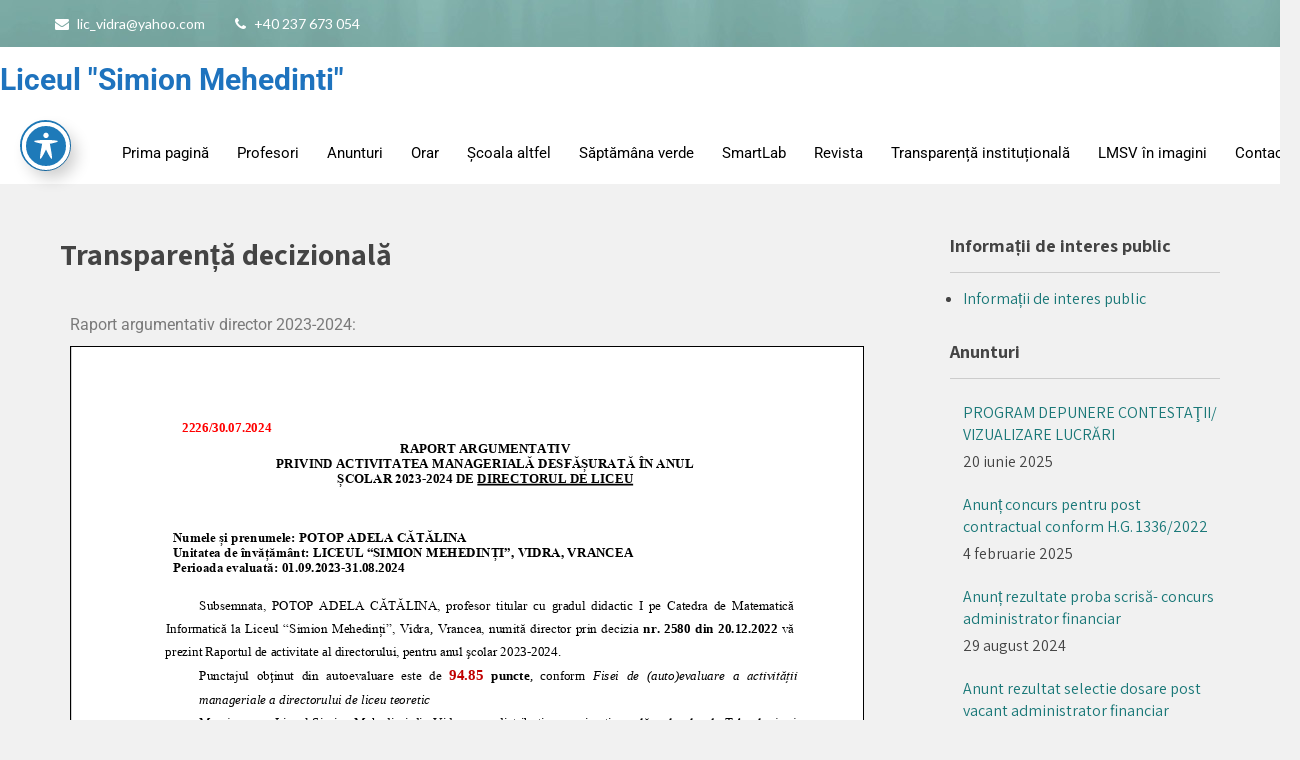

--- FILE ---
content_type: text/html; charset=UTF-8
request_url: https://liceul-vidra.ro/transparenta-decizionala/
body_size: 12057
content:
 <!DOCTYPE html>
<html lang="ro-RO">
<head>
<meta charset="UTF-8">
<meta name="viewport" content="width=device-width">
<link rel="profile" href="http://gmpg.org/xfn/11">
<title>Transparență decizională &#8211; Liceul &quot;Simion Mehedinti&quot;</title>
<meta name='robots' content='max-image-preview:large' />
	<style>img:is([sizes="auto" i], [sizes^="auto," i]) { contain-intrinsic-size: 3000px 1500px }</style>
	<link rel='dns-prefetch' href='//fonts.googleapis.com' />
<link rel="alternate" type="application/rss+xml" title="Liceul &quot;Simion Mehedinti&quot; &raquo; Flux" href="https://liceul-vidra.ro/feed/" />
<link rel="alternate" type="application/rss+xml" title="Liceul &quot;Simion Mehedinti&quot; &raquo; Flux comentarii" href="https://liceul-vidra.ro/comments/feed/" />
<script>
window._wpemojiSettings = {"baseUrl":"https:\/\/s.w.org\/images\/core\/emoji\/16.0.1\/72x72\/","ext":".png","svgUrl":"https:\/\/s.w.org\/images\/core\/emoji\/16.0.1\/svg\/","svgExt":".svg","source":{"concatemoji":"https:\/\/liceul-vidra.ro\/wp-includes\/js\/wp-emoji-release.min.js?ver=6.8.3"}};
/*! This file is auto-generated */
!function(s,n){var o,i,e;function c(e){try{var t={supportTests:e,timestamp:(new Date).valueOf()};sessionStorage.setItem(o,JSON.stringify(t))}catch(e){}}function p(e,t,n){e.clearRect(0,0,e.canvas.width,e.canvas.height),e.fillText(t,0,0);var t=new Uint32Array(e.getImageData(0,0,e.canvas.width,e.canvas.height).data),a=(e.clearRect(0,0,e.canvas.width,e.canvas.height),e.fillText(n,0,0),new Uint32Array(e.getImageData(0,0,e.canvas.width,e.canvas.height).data));return t.every(function(e,t){return e===a[t]})}function u(e,t){e.clearRect(0,0,e.canvas.width,e.canvas.height),e.fillText(t,0,0);for(var n=e.getImageData(16,16,1,1),a=0;a<n.data.length;a++)if(0!==n.data[a])return!1;return!0}function f(e,t,n,a){switch(t){case"flag":return n(e,"\ud83c\udff3\ufe0f\u200d\u26a7\ufe0f","\ud83c\udff3\ufe0f\u200b\u26a7\ufe0f")?!1:!n(e,"\ud83c\udde8\ud83c\uddf6","\ud83c\udde8\u200b\ud83c\uddf6")&&!n(e,"\ud83c\udff4\udb40\udc67\udb40\udc62\udb40\udc65\udb40\udc6e\udb40\udc67\udb40\udc7f","\ud83c\udff4\u200b\udb40\udc67\u200b\udb40\udc62\u200b\udb40\udc65\u200b\udb40\udc6e\u200b\udb40\udc67\u200b\udb40\udc7f");case"emoji":return!a(e,"\ud83e\udedf")}return!1}function g(e,t,n,a){var r="undefined"!=typeof WorkerGlobalScope&&self instanceof WorkerGlobalScope?new OffscreenCanvas(300,150):s.createElement("canvas"),o=r.getContext("2d",{willReadFrequently:!0}),i=(o.textBaseline="top",o.font="600 32px Arial",{});return e.forEach(function(e){i[e]=t(o,e,n,a)}),i}function t(e){var t=s.createElement("script");t.src=e,t.defer=!0,s.head.appendChild(t)}"undefined"!=typeof Promise&&(o="wpEmojiSettingsSupports",i=["flag","emoji"],n.supports={everything:!0,everythingExceptFlag:!0},e=new Promise(function(e){s.addEventListener("DOMContentLoaded",e,{once:!0})}),new Promise(function(t){var n=function(){try{var e=JSON.parse(sessionStorage.getItem(o));if("object"==typeof e&&"number"==typeof e.timestamp&&(new Date).valueOf()<e.timestamp+604800&&"object"==typeof e.supportTests)return e.supportTests}catch(e){}return null}();if(!n){if("undefined"!=typeof Worker&&"undefined"!=typeof OffscreenCanvas&&"undefined"!=typeof URL&&URL.createObjectURL&&"undefined"!=typeof Blob)try{var e="postMessage("+g.toString()+"("+[JSON.stringify(i),f.toString(),p.toString(),u.toString()].join(",")+"));",a=new Blob([e],{type:"text/javascript"}),r=new Worker(URL.createObjectURL(a),{name:"wpTestEmojiSupports"});return void(r.onmessage=function(e){c(n=e.data),r.terminate(),t(n)})}catch(e){}c(n=g(i,f,p,u))}t(n)}).then(function(e){for(var t in e)n.supports[t]=e[t],n.supports.everything=n.supports.everything&&n.supports[t],"flag"!==t&&(n.supports.everythingExceptFlag=n.supports.everythingExceptFlag&&n.supports[t]);n.supports.everythingExceptFlag=n.supports.everythingExceptFlag&&!n.supports.flag,n.DOMReady=!1,n.readyCallback=function(){n.DOMReady=!0}}).then(function(){return e}).then(function(){var e;n.supports.everything||(n.readyCallback(),(e=n.source||{}).concatemoji?t(e.concatemoji):e.wpemoji&&e.twemoji&&(t(e.twemoji),t(e.wpemoji)))}))}((window,document),window._wpemojiSettings);
</script>
<link rel='stylesheet' id='wpa-css-css' href='https://liceul-vidra.ro/wp-content/plugins/wp-attachments/styles/0/wpa.css?ver=6.8.3' media='all' />
<style id='wp-emoji-styles-inline-css'>

	img.wp-smiley, img.emoji {
		display: inline !important;
		border: none !important;
		box-shadow: none !important;
		height: 1em !important;
		width: 1em !important;
		margin: 0 0.07em !important;
		vertical-align: -0.1em !important;
		background: none !important;
		padding: 0 !important;
	}
</style>
<style id='pdfemb-pdf-embedder-viewer-style-inline-css'>
.wp-block-pdfemb-pdf-embedder-viewer{max-width:none}

</style>
<link rel='stylesheet' id='acwp-main-css-css' href='https://liceul-vidra.ro/wp-content/plugins/accessible-poetry/assets/css/main.css?ver=6.8.3' media='all' />
<link rel='stylesheet' id='acwp-mdi-css' href='https://fonts.googleapis.com/icon?family=Material+Icons&#038;ver=6.8.3' media='all' />
<link rel='stylesheet' id='shared-files-css' href='https://liceul-vidra.ro/wp-content/plugins/shared-files/dist/css/p.css?ver=1.7.46' media='all' />
<style id='shared-files-inline-css'>

        ul.sf-termlist,
        .sf-taglist {
          columns: 240px 5;
        }.shared-files-container .shared-files-main-file-list li { margin-bottom: 16px; } .shared-files-main-elements { background: #f7f7f7; padding: 20px 10px; border-radius: 10px; } 
</style>
<link rel='stylesheet' id='shared-files-basiclightbox-css' href='https://liceul-vidra.ro/wp-content/plugins/shared-files/dist/basiclightbox/basicLightbox.min.css?ver=1.7.46' media='all' />
<link rel='stylesheet' id='tutor-font-css' href='https://fonts.googleapis.com/css?family=Lato%3A400%2C700%7CAssistant%3A400%2C700%7CRoboto%3A400%2C700%7COswald%3A400%2C700&#038;ver=6.8.3' media='all' />
<link rel='stylesheet' id='tutor-basic-style-css' href='https://liceul-vidra.ro/wp-content/themes/tutor/style.css?ver=6.8.3' media='all' />
<link rel='stylesheet' id='tutor-editor-style-css' href='https://liceul-vidra.ro/wp-content/themes/tutor/editor-style.css?ver=6.8.3' media='all' />
<link rel='stylesheet' id='tutor-responsive-style-css' href='https://liceul-vidra.ro/wp-content/themes/tutor/css/theme-responsive.css?ver=6.8.3' media='all' />
<link rel='stylesheet' id='nivo-style-css' href='https://liceul-vidra.ro/wp-content/themes/tutor/css/nivo-slider.css?ver=6.8.3' media='all' />
<link rel='stylesheet' id='font-awesome-style-css' href='https://liceul-vidra.ro/wp-content/themes/tutor/css/font-awesome.css?ver=6.8.3' media='all' />
<link rel='stylesheet' id='elementor-icons-css' href='https://liceul-vidra.ro/wp-content/plugins/elementor/assets/lib/eicons/css/elementor-icons.min.css?ver=5.36.0' media='all' />
<link rel='stylesheet' id='elementor-frontend-css' href='https://liceul-vidra.ro/wp-content/plugins/elementor/assets/css/frontend.min.css?ver=3.28.4' media='all' />
<link rel='stylesheet' id='elementor-post-367-css' href='https://liceul-vidra.ro/wp-content/uploads/elementor/css/post-367.css?ver=1745683721' media='all' />
<link rel='stylesheet' id='elementor-post-112-css' href='https://liceul-vidra.ro/wp-content/uploads/elementor/css/post-112.css?ver=1748516805' media='all' />
<link rel='stylesheet' id='elementor-gf-local-roboto-css' href='https://liceul-vidra.ro/wp-content/uploads/elementor/google-fonts/css/roboto.css?ver=1745683734' media='all' />
<link rel='stylesheet' id='elementor-gf-local-robotoslab-css' href='https://liceul-vidra.ro/wp-content/uploads/elementor/google-fonts/css/robotoslab.css?ver=1745683739' media='all' />
<script src="https://liceul-vidra.ro/wp-includes/js/jquery/jquery.min.js?ver=3.7.1" id="jquery-core-js"></script>
<script src="https://liceul-vidra.ro/wp-includes/js/jquery/jquery-migrate.min.js?ver=3.4.1" id="jquery-migrate-js"></script>
<script src="https://liceul-vidra.ro/wp-content/plugins/shared-files/dist/js/p.js?ver=1.7.46" id="shared-files-js"></script>
<script id="shared-files-js-after">
jQuery(document).ready(function($) {
      if (typeof ajaxurl === 'undefined') {
        ajaxurl = 'https://liceul-vidra.ro/wp-admin/admin-ajax.php'; // get ajaxurl
      }
      });
</script>
<script src="https://liceul-vidra.ro/wp-content/plugins/shared-files/dist/basiclightbox/basicLightbox.min.js?ver=1.7.46" id="shared-files-basiclightbox-js"></script>
<script src="https://liceul-vidra.ro/wp-content/themes/tutor/js/jquery.nivo.slider.js?ver=6.8.3" id="jquery-nivo-slider-js-js"></script>
<script src="https://liceul-vidra.ro/wp-content/themes/tutor/js/custom.js?ver=6.8.3" id="tutor-customscripts-js"></script>
<link rel="https://api.w.org/" href="https://liceul-vidra.ro/wp-json/" /><link rel="alternate" title="JSON" type="application/json" href="https://liceul-vidra.ro/wp-json/wp/v2/pages/112" /><link rel="EditURI" type="application/rsd+xml" title="RSD" href="https://liceul-vidra.ro/xmlrpc.php?rsd" />
<meta name="generator" content="WordPress 6.8.3" />
<link rel="canonical" href="https://liceul-vidra.ro/transparenta-decizionala/" />
<link rel='shortlink' href='https://liceul-vidra.ro/?p=112' />
<link rel="alternate" title="oEmbed (JSON)" type="application/json+oembed" href="https://liceul-vidra.ro/wp-json/oembed/1.0/embed?url=https%3A%2F%2Fliceul-vidra.ro%2Ftransparenta-decizionala%2F" />
<link rel="alternate" title="oEmbed (XML)" type="text/xml+oembed" href="https://liceul-vidra.ro/wp-json/oembed/1.0/embed?url=https%3A%2F%2Fliceul-vidra.ro%2Ftransparenta-decizionala%2F&#038;format=xml" />
<style>
		#category-posts-2-internal ul {padding: 0;}
#category-posts-2-internal .cat-post-item img {max-width: initial; max-height: initial; margin: initial;}
#category-posts-2-internal .cat-post-author {margin-bottom: 0;}
#category-posts-2-internal .cat-post-thumbnail {margin: 5px 10px 5px 0;}
#category-posts-2-internal .cat-post-item:before {content: ""; clear: both;}
#category-posts-2-internal .cat-post-excerpt-more {display: inline-block;}
#category-posts-2-internal .cat-post-item {list-style: none; margin: 3px 0 10px; padding: 3px 0;}
#category-posts-2-internal .cat-post-current .cat-post-title {font-weight: bold; text-transform: uppercase;}
#category-posts-2-internal [class*=cat-post-tax] {font-size: 0.85em;}
#category-posts-2-internal [class*=cat-post-tax] * {display:inline-block;}
#category-posts-2-internal .cat-post-item:after {content: ""; display: table;	clear: both;}
#category-posts-2-internal .cat-post-item .cat-post-title {overflow: hidden;text-overflow: ellipsis;white-space: initial;display: -webkit-box;-webkit-line-clamp: 2;-webkit-box-orient: vertical;padding-bottom: 0 !important;}
#category-posts-2-internal .cat-post-item:after {content: ""; display: table;	clear: both;}
#category-posts-2-internal .cat-post-thumbnail {display:block; float:left; margin:5px 10px 5px 0;}
#category-posts-2-internal .cat-post-crop {overflow:hidden;display:block;}
#category-posts-2-internal p {margin:5px 0 0 0}
#category-posts-2-internal li > div {margin:5px 0 0 0; clear:both;}
#category-posts-2-internal .dashicons {vertical-align:middle;}
</style>
		        <style>
				a, 
				.tm_client strong,
				.postmeta a:hover,
				#sidebar ul li a:hover,
				.blog-post h3.entry-title,
				.home-section .home-left h3{
					color:#1a7878;
				}
				.main-nav ul li a:hover,
				.sitenav ul li a:hover, 
				.sitenav ul li.current_page_item a, 
				.sitenav ul li:hover a.parent,
				.sitenav ul li ul.sub-menu li a:hover, 
				.sitenav ul li.current_page_item ul.sub-menu li a:hover, 
				.sitenav ul li ul.sub-menu li.current_page_item a{
					color:#000000;
				}
				a.blog-more:hover,
				#commentform input#submit,
				input.search-submit,
				.nivo-controlNav a.active,
				.blog-date .date,
				.home-section .home-left a.ReadMore,
				.nav-links .current, .nav-links a:hover{
					background-color:#1a7878;
				}
				.header-top{
					background-color:#1a7878;
				}
				a.morebutton{
					border-color:#1a7878;
				}
				.copyright-wrapper{
					background-color:#282a2b;
				}
				#header{
					background-color:#ffffff;
				}
				@media screen and (max-width: 980px){
					.header_right .sitenav ul li a:hover{
							color:#000000 !important;
						}	
				}
		</style>
	<meta name="generator" content="Elementor 3.28.4; features: additional_custom_breakpoints, e_local_google_fonts; settings: css_print_method-external, google_font-enabled, font_display-swap">
			<style>
				.e-con.e-parent:nth-of-type(n+4):not(.e-lazyloaded):not(.e-no-lazyload),
				.e-con.e-parent:nth-of-type(n+4):not(.e-lazyloaded):not(.e-no-lazyload) * {
					background-image: none !important;
				}
				@media screen and (max-height: 1024px) {
					.e-con.e-parent:nth-of-type(n+3):not(.e-lazyloaded):not(.e-no-lazyload),
					.e-con.e-parent:nth-of-type(n+3):not(.e-lazyloaded):not(.e-no-lazyload) * {
						background-image: none !important;
					}
				}
				@media screen and (max-height: 640px) {
					.e-con.e-parent:nth-of-type(n+2):not(.e-lazyloaded):not(.e-no-lazyload),
					.e-con.e-parent:nth-of-type(n+2):not(.e-lazyloaded):not(.e-no-lazyload) * {
						background-image: none !important;
					}
				}
			</style>
				<style type="text/css">
			#header{
			background-image: url();
			background-position: center top;
		}
		.logo h1 a { color:#1e73be;}
		
	</style>
			<style id="wp-custom-css">
			.header-top{
background-image: url('https://liceul-vidra.ro/wp-content/uploads/2020/12/aero_light_blue-wallpaper-2560x1600-3.jpg');
background-repeat: repeat-x;
background-attachment:fixed;
}

.nivo-caption a.button {
  display: none;
}
.header-inner {
    width: 1300px;
    margin: 0 auto;
    position: relative;
}
		</style>
		</head>

<body class="wp-singular page-template-default page page-id-112 wp-embed-responsive wp-theme-tutor acwp-readable-arial group-blog elementor-default elementor-kit-367 elementor-page elementor-page-112">
	<a class="skip-link screen-reader-text" href="#sitemain">
	Skip to content</a>
<div class="header-top">
  <div class="head-top-inner">
  		<div class="top-left">
        	        		<div class="mail">
                	<i class="fa fa-envelope" aria-hidden="true"></i> <a href="mailto:lic_vidra@yahoo.com">lic_vidra@yahoo.com</a>
                </div><!-- mail -->
                                      <div class="call">
                	<i class="fa fa-phone" aria-hidden="true"></i> +40 237 673 054                </div><!-- call -->
            <div class="clear"></div>
        </div><!-- top-left -->
        <div class="top-right">
        		<ul>
                	                                                                            </ul>
        </div><!-- top-right --><div class="clear"></div>
  </div><!-- head-top-inner -->
</div><!--end header-top--> 


<div id="header">
	<div class="header-inner">
      <div class="logo">
           			    <h1><a href="https://liceul-vidra.ro/" rel="home">Liceul &quot;Simion Mehedinti&quot;</a></h1>
					      </div><!-- logo -->      
      <div class="prime-menu">
	<div class="prime-inner">
        <div class="toggle">
                <a class="toggleMenu" href="#">
                    Menu                
                </a>
         </div><!-- toggle -->    
        <div class="sitenav">                   
            <div class="menu-meniu-principal-container"><ul id="menu-meniu-principal" class="menu"><li id="menu-item-79" class="menu-item menu-item-type-custom menu-item-object-custom menu-item-home menu-item-79"><a href="https://liceul-vidra.ro/">Prima pagină</a></li>
<li id="menu-item-96" class="menu-item menu-item-type-post_type menu-item-object-page menu-item-96"><a href="https://liceul-vidra.ro/profesori/">Profesori</a></li>
<li id="menu-item-30" class="menu-item menu-item-type-taxonomy menu-item-object-category menu-item-30"><a href="https://liceul-vidra.ro/category/anunturi/">Anunturi</a></li>
<li id="menu-item-78" class="menu-item menu-item-type-post_type menu-item-object-page menu-item-78"><a href="https://liceul-vidra.ro/orar/">Orar</a></li>
<li id="menu-item-101" class="menu-item menu-item-type-post_type menu-item-object-page menu-item-101"><a href="https://liceul-vidra.ro/elevi/">Școala altfel</a></li>
<li id="menu-item-366" class="menu-item menu-item-type-post_type menu-item-object-page menu-item-366"><a href="https://liceul-vidra.ro/saptamana-verde/">Săptămâna verde</a></li>
<li id="menu-item-420" class="menu-item menu-item-type-taxonomy menu-item-object-category menu-item-420"><a href="https://liceul-vidra.ro/category/laborator-info/">SmartLab</a></li>
<li id="menu-item-350" class="menu-item menu-item-type-post_type menu-item-object-page menu-item-350"><a href="https://liceul-vidra.ro/revista/">Revista</a></li>
<li id="menu-item-791" class="menu-item menu-item-type-custom menu-item-object-custom current-menu-ancestor current-menu-parent menu-item-has-children menu-item-791"><a href="#">Transparență instituțională</a>
<ul class="sub-menu">
	<li id="menu-item-625" class="menu-item menu-item-type-post_type menu-item-object-page current-menu-item page_item page-item-112 current_page_item menu-item-625"><a href="https://liceul-vidra.ro/transparenta-decizionala/" aria-current="page">Transparență decizională</a></li>
	<li id="menu-item-623" class="menu-item menu-item-type-post_type menu-item-object-page menu-item-623"><a href="https://liceul-vidra.ro/consiliul-de-administratie/">Hotărâri CA</a></li>
</ul>
</li>
<li id="menu-item-645" class="menu-item menu-item-type-custom menu-item-object-custom menu-item-has-children menu-item-645"><a href="#">LMSV în imagini</a>
<ul class="sub-menu">
	<li id="menu-item-652" class="menu-item menu-item-type-taxonomy menu-item-object-category menu-item-652"><a href="https://liceul-vidra.ro/category/saptamana-verde/">Săptămâna Verde</a></li>
	<li id="menu-item-651" class="menu-item menu-item-type-taxonomy menu-item-object-category menu-item-651"><a href="https://liceul-vidra.ro/category/saptamana-altfel/">Săptămâna altfel</a></li>
	<li id="menu-item-650" class="menu-item menu-item-type-taxonomy menu-item-object-category menu-item-650"><a href="https://liceul-vidra.ro/category/performanta/">Performanță</a></li>
	<li id="menu-item-648" class="menu-item menu-item-type-taxonomy menu-item-object-category menu-item-648"><a href="https://liceul-vidra.ro/category/alte-proiecte-si-activ-extracurriculare/">Alte proiecte și activ. extracurriculare</a></li>
	<li id="menu-item-649" class="menu-item menu-item-type-taxonomy menu-item-object-category menu-item-649"><a href="https://liceul-vidra.ro/category/e-frumos-la-noi-lsmv-in-imagini/">E frumos la noi &#8211; LSMV în imagini</a></li>
</ul>
</li>
<li id="menu-item-88" class="menu-item menu-item-type-post_type menu-item-object-page menu-item-88"><a href="https://liceul-vidra.ro/contact/">Contact</a></li>
</ul></div> 
        </div><!--.sitenav -->
        <div class="clear"></div>
      </div><!-- prime-inner -->
</div><!-- prime-menu --><div class="clear"></div>
</div><!-- .header-inner-->
</div><!-- .header -->  <div class="main-container">
<div class="content-area">
    <div class="middle-align content_sidebar">
        <div class="site-main" id="sitemain">
			                
<article id="post-112" class="post-112 page type-page status-publish hentry">
	<header class="entry-header">
		<h1 class="entry-title">Transparență decizională</h1>
	</header><!-- .entry-header -->

	<div class="entry-content">
				<div data-elementor-type="wp-page" data-elementor-id="112" class="elementor elementor-112">
						<section class="elementor-section elementor-top-section elementor-element elementor-element-1b06815d elementor-section-boxed elementor-section-height-default elementor-section-height-default" data-id="1b06815d" data-element_type="section">
						<div class="elementor-container elementor-column-gap-default">
					<div class="elementor-column elementor-col-100 elementor-top-column elementor-element elementor-element-2083b14b" data-id="2083b14b" data-element_type="column">
			<div class="elementor-widget-wrap elementor-element-populated">
						<div class="elementor-element elementor-element-37e85e67 elementor-widget elementor-widget-text-editor" data-id="37e85e67" data-element_type="widget" data-widget_type="text-editor.default">
				<div class="elementor-widget-container">
									<p>Raport argumentativ director 2023-2024:</p><a href="https://liceul-vidra.ro/wp-content/uploads/2025/05/Raport-argumentativ-2023-2024.pdf" class="pdfemb-viewer" style="" data-width="max" data-height="max" data-toolbar="bottom" data-toolbar-fixed="off">Raport argumentativ 2023-2024</a><p>Raport argumentativ director 2022-2023:</p><a href="https://liceul-vidra.ro/wp-content/uploads/2025/05/RAPORT-ARGUMENATIV-DIRECTOR-POTOP-ADELA-2022-2023.pdf" class="pdfemb-viewer" style="" data-width="max" data-height="max" data-toolbar="bottom" data-toolbar-fixed="off">RAPORT ARGUMENATIV-DIRECTOR-POTOP ADELA -2022-2023</a><p>Situația activelor și datoriilor financiare 2024:</p><a href="https://liceul-vidra.ro/wp-content/uploads/2025/05/sit.-activelor-si-datoriilor-financiare-2024.pdf" class="pdfemb-viewer" style="" data-width="max" data-height="max" data-toolbar="bottom" data-toolbar-fixed="off">sit. activelor si datoriilor financiare 2024</a><p>Situația activelor și datoriilor financiare 2023:</p><a href="https://liceul-vidra.ro/wp-content/uploads/2025/05/sit.-activelor-si-datoriilor-financiare-2023.pdf" class="pdfemb-viewer" style="" data-width="max" data-height="max" data-toolbar="bottom" data-toolbar-fixed="off">sit. activelor si datoriilor financiare 2023</a><p><strong>Rezultat patrimonial decembrie 2023:</strong></p><a href="https://liceul-vidra.ro/wp-content/uploads/2025/05/REZULTAT-PATRIMONIAL-DEC-2023.pdf" class="pdfemb-viewer" style="" data-width="max" data-height="max" data-toolbar="bottom" data-toolbar-fixed="off">REZULTAT PATRIMONIAL DEC 2023</a><p><strong>Cont de execuție 2024:</strong></p><a href="https://liceul-vidra.ro/wp-content/uploads/2025/05/CONT-DE-EXECUTIE-DEC-2024.pdf" class="pdfemb-viewer" style="" data-width="max" data-height="max" data-toolbar="bottom" data-toolbar-fixed="off">CONT DE EXECUTIE DEC 2024</a><p><strong>Cont de execuție 2023:</strong></p><a href="https://liceul-vidra.ro/wp-content/uploads/2025/05/CONT-DE-EXECUTIE-DEC-2023.pdf" class="pdfemb-viewer" style="" data-width="max" data-height="max" data-toolbar="bottom" data-toolbar-fixed="off">CONT DE EXECUTIE DEC 2023</a><p><strong>Bilanț 2024:</strong></p><a href="https://liceul-vidra.ro/wp-content/uploads/2025/05/BILANT-2024.pdf" class="pdfemb-viewer" style="" data-width="max" data-height="max" data-toolbar="bottom" data-toolbar-fixed="off">BILANT 2024</a><p><strong>Bilanț 2023:</strong></p><a href="https://liceul-vidra.ro/wp-content/uploads/2025/05/BILANT-2023.pdf" class="pdfemb-viewer" style="" data-width="max" data-height="max" data-toolbar="bottom" data-toolbar-fixed="off">BILANT 2023</a><p><a href="https://liceul-vidra.ro/utile/transparenta/Buget de Stat2025.pdf" target="_blank" rel="noopener">Buget de stat 2025 (pdf)</a></p><p><a href="https://liceul-vidra.ro/utile/transparenta/STAT DE FUNCȚII 2023-2024.pdf" target="_blank" rel="noopener">STAT DE FUNCȚII 2023-2024.pdf</a></p><p><a href="https://liceul-vidra.ro/utile/transparenta/STAT DE PERSONAL 2023-2024.pdf" target="_blank" rel="noopener">STAT DE PERSONAL 2023-2024.pdf</a></p><p><a href="https://liceul-vidra.ro/utile/transparenta/Stat de functii vidra.pdf" target="_blank" rel="noopener">Stat de funcții &#8211; Liceul &#8222;Simion Mehedinți&#8221; &#8211; Vidra</a> (01.10.2023)</p><p>Declaratii de avere / declaratii de interes &#8211;  2022</p><ul><li><a href="https://liceul-vidra.ro/wp-content/uploads/2023/07/Ivan-Florenta-declaratie-avere.pdf">Ivan Florenta- declaratie avere</a></li><li><a href="https://liceul-vidra.ro/wp-content/uploads/2023/07/Ivan-Florenta-declaratie-interese.pdf">Ivan Florenta- declaratie interese</a></li><li><a href="https://liceul-vidra.ro/wp-content/uploads/2023/07/Cherciu-Cornelia-declaratie-interese.pdf">Cherciu Cornelia- declaratie interese</a></li><li><a href="https://liceul-vidra.ro/wp-content/uploads/2023/07/Cherciu-Cornelia-declaratie-avere.pdf">Cherciu Cornelia- declaratie avere</a></li><li><a href="https://liceul-vidra.ro/wp-content/uploads/2023/07/Antimirescu-Ionel-declaratie-avere.pdf">Antimirescu Ionel- declaratie avere</a></li><li><a href="https://liceul-vidra.ro/wp-content/uploads/2023/07/Antimirescu-Ionel-declaratie-interese.pdf">Antimirescu Ionel- declaratie interese</a></li><li><a href="https://liceul-vidra.ro/wp-content/uploads/2023/07/Potop-Adela-declaratie-interese.pdf">Potop Adela- declaratie interese</a></li><li><a href="https://liceul-vidra.ro/wp-content/uploads/2023/07/Potop-Adela-declaratie-avere.pdf">Potop Adela- declaratie avere</a></li></ul><p>Declaratii de avere / declaratii de interes &#8211;  2021</p><ul><li><a href="http://liceul-vidra.ro/utile/2021/Declaratie avere IVAN FLORENTA 2021.pdf" target="_blank" rel="noopener">Ivan Florenta- declaratie avere</a></li><li><a href="http://liceul-vidra.ro/utile/2021/Declaratie interese IVAN FLORENTA 2021.pdf" target="_blank" rel="noopener">Ivan Florenta- declaratie interese</a></li><li><a href="http://liceul-vidra.ro/utile/2021/Declaratie interese CHERCIU IOANA CORNELIA 2021.pdf" target="_blank" rel="noopener">Cherciu Cornelia- declaratie interese</a></li><li><a href="http://liceul-vidra.ro/utile/2021/Declaratie avere CHERCIU IOANA CORNELIA 2021.pdf" target="_blank" rel="noopener">Cherciu Cornelia- declaratie avere</a></li><li><a href="http://liceul-vidra.ro/utile/2021/Declaratie avere ANTIMIRESCU IONEL 2021.pdf" target="_blank" rel="noopener">Antimirescu Ionel- declaratie avere</a></li><li><a href="http://liceul-vidra.ro/utile/2021/Declaratie interese ANTIMIRESCU IONEL 2021.pdf" target="_blank" rel="noopener">Antimirescu Ionel- declaratie interese</a></li><li><a href="http://liceul-vidra.ro/utile/2021/Declaratie interese POTOP ADELA 2021.pdf" target="_blank" rel="noopener">Potop Adela- declaratie interese</a></li><li><a href="http://liceul-vidra.ro/utile/2021/Declaratie avere POTOP ADELA 2021.pdf" target="_blank" rel="noopener">Potop Adela- declaratie avere</a></li></ul><p><a href="https://liceul-vidra.ro/utile/transparenta/situatia activelor si datoriilor financiare la 31.12.2020.pdf" target="_blank" rel="noopener">Situatia activelor si datoriilor financiare la 31.12.2020</a></p><p><a href="https://liceul-vidra.ro/utile/transparenta/rezultat patrimonial la 31.12.2020.pdf" target="_blank" rel="noopener">Rezultat patrimonial la 31.12.2020</a></p><p><a href="https://liceul-vidra.ro/utile/transparenta/raport CFP.pdf" target="_blank" rel="noopener">Raport CFP</a></p><p><a href="https://liceul-vidra.ro/utile/transparenta/flux trezorerie la 31.12.2020.pdf" target="_blank" rel="noopener">Flux trezorerie la 31.12.2020</a></p><p><a href="https://liceul-vidra.ro/utile/transparenta/contul de executie la 31.12.2020.pdf" target="_blank" rel="noopener">Contul de executie la 31.12.2020</a></p><p><a href="http://liceul-vidra.ro/utile/transparenta/cont de executie la 31.12.2020.pdf" target="_blank" rel="noopener">Cont de executie la 31.12.2020 (anexa 6)</a></p><p><a href="https://liceul-vidra.ro/utile/transparenta/Bilant la 31.12.2020.pdf" target="_blank" rel="noopener">Bilant la 31.12.2020</a></p><hr /><p><a href="utile/Oferta2019-2020.pdf" target="_blank" rel="noopener noreferrer">Oferta educationala 2019 &#8211; 2020</a></p><p><a href="utile/Functii si salarii.pdf">Functii si salarii</a></p><p><a href="utile/Raport director.pdf" target="_blank" rel="noopener noreferrer">Raport director</a></p>								</div>
				</div>
					</div>
		</div>
					</div>
		</section>
				</div>
		<!-- WP Attachments -->
        <div style="width:100%;margin:10px 0 10px 0;">
            <h3>Attachments</h3>
        <ul class="post-attachments"><li class="post-attachment mime-application-pdf"><a href="https://liceul-vidra.ro/wp-content/uploads/2021/06/DECLARATIE-AVERE-ANTIMIRESCU.pdf">DECLARAȚIE AVERE ANTIMIRESCU</a> <small>(4 MB)</small></li><li class="post-attachment mime-application-pdf"><a href="https://liceul-vidra.ro/wp-content/uploads/2021/06/DECLARATIE-AVERE-IVAN-BUN.pdf">DECLARAȚIE AVERE IVAN BUN</a> <small>(7 MB)</small></li><li class="post-attachment mime-application-pdf"><a href="https://liceul-vidra.ro/wp-content/uploads/2021/06/DECLARATIE-AVERE-POTOP.pdf">DECLARATIE AVERE POTOP</a> <small>(5 MB)</small></li><li class="post-attachment mime-application-pdf"><a href="https://liceul-vidra.ro/wp-content/uploads/2021/06/DECLARATIE-DE-AVERE-CHERCIU.pdf">DECLARAȚIE DE AVERE CHERCIU</a> <small>(5 MB)</small></li><li class="post-attachment mime-application-pdf"><a href="https://liceul-vidra.ro/wp-content/uploads/2023/07/Potop-Adela-declaratie-avere.pdf">Potop Adela- declaratie avere</a> <small>(55 kB)</small></li><li class="post-attachment mime-application-pdf"><a href="https://liceul-vidra.ro/wp-content/uploads/2023/07/Potop-Adela-declaratie-interese.pdf">Potop Adela- declaratie interese</a> <small>(37 kB)</small></li><li class="post-attachment mime-application-pdf"><a href="https://liceul-vidra.ro/wp-content/uploads/2023/07/Antimirescu-Ionel-declaratie-interese.pdf">Antimirescu Ionel- declaratie interese</a> <small>(38 kB)</small></li><li class="post-attachment mime-application-pdf"><a href="https://liceul-vidra.ro/wp-content/uploads/2023/07/Antimirescu-Ionel-declaratie-avere.pdf">Antimirescu Ionel- declaratie avere</a> <small>(57 kB)</small></li><li class="post-attachment mime-application-pdf"><a href="https://liceul-vidra.ro/wp-content/uploads/2023/07/Cherciu-Cornelia-declaratie-avere.pdf">Cherciu Cornelia- declaratie avere</a> <small>(60 kB)</small></li><li class="post-attachment mime-application-pdf"><a href="https://liceul-vidra.ro/wp-content/uploads/2023/07/Cherciu-Cornelia-declaratie-interese.pdf">Cherciu Cornelia- declaratie interese</a> <small>(37 kB)</small></li><li class="post-attachment mime-application-pdf"><a href="https://liceul-vidra.ro/wp-content/uploads/2023/07/Ivan-Florenta-declaratie-interese.pdf">Ivan Florenta- declaratie interese</a> <small>(37 kB)</small></li><li class="post-attachment mime-application-pdf"><a href="https://liceul-vidra.ro/wp-content/uploads/2023/07/Ivan-Florenta-declaratie-avere.pdf">Ivan Florenta- declaratie avere</a> <small>(56 kB)</small></li></ul></div>			</div><!-- .entry-content -->
	</article><!-- #post-## -->
                                    </div>
        <div id="sidebar">
    
    <aside id="nav_menu-4" class="widget widget_nav_menu"><h3 class="widget-title">Informații de interes public</h3><nav class="menu-informatii-de-interes-public-container" aria-label="Informații de interes public"><ul id="menu-informatii-de-interes-public" class="menu"><li id="menu-item-897" class="menu-item menu-item-type-taxonomy menu-item-object-category menu-item-897"><a href="https://liceul-vidra.ro/category/informatii-de-interes-public/">Informații de interes public</a></li>
</ul></nav></aside><aside id="category-posts-2" class="widget cat-post-widget"><h3 class="widget-title">Anunturi</h3><ul id="category-posts-2-internal" class="category-posts-internal">
<li class='cat-post-item'><div><a class="cat-post-title" href="https://liceul-vidra.ro/2025/06/program-depunere-contestatii-vizualizare-lucrari/" rel="bookmark">PROGRAM DEPUNERE CONTESTAŢII/ VIZUALIZARE LUCRĂRI</a></div><div>
<span class="cat-post-date post-date">20 iunie 2025</span></div></li><li class='cat-post-item'><div><a class="cat-post-title" href="https://liceul-vidra.ro/2025/02/anunt-concurs-pentru-post-contractual-conform-h-g-1336-2022/" rel="bookmark">Anunț concurs pentru post contractual conform H.G. 1336/2022</a></div><div>
<span class="cat-post-date post-date">4 februarie 2025</span></div></li><li class='cat-post-item'><div><a class="cat-post-title" href="https://liceul-vidra.ro/2024/08/anunt-rezultate-proba-scrisa-concurs-administrator-financiar/" rel="bookmark">Anunț rezultate proba scrisă- concurs administrator financiar</a></div><div>
<span class="cat-post-date post-date">29 august 2024</span></div></li><li class='cat-post-item'><div><a class="cat-post-title" href="https://liceul-vidra.ro/2024/08/anunt-rezultat-selectie-dosare-post-vacant-administrator-financiar/" rel="bookmark">Anunt rezultat selectie dosare post vacant administrator financiar</a></div><div>
<span class="cat-post-date post-date">26 august 2024</span></div></li><li class='cat-post-item'><div><a class="cat-post-title" href="https://liceul-vidra.ro/2024/08/anunt-angajare-administrator-financiar/" rel="bookmark">Anunt angajare administrator financiar</a></div><div>
<span class="cat-post-date post-date">5 august 2024</span></div></li><li class='cat-post-item'><div><a class="cat-post-title" href="https://liceul-vidra.ro/2024/06/anunt-rezultat-final-post-vacant-muncitor-calificat/" rel="bookmark">Anunt rezultat final &#8211; post vacant muncitor calificat</a></div><div>
<span class="cat-post-date post-date">25 iunie 2024</span></div></li><li class='cat-post-item'><div><a class="cat-post-title" href="https://liceul-vidra.ro/2024/06/anunt-rezultat-proba-practica-post-vacant-muncitor-calificat/" rel="bookmark">Anunt rezultat interviu &#8211; post vacant muncitor calificat</a></div><div>
<span class="cat-post-date post-date">21 iunie 2024</span></div></li><li class='cat-post-item'><div><a class="cat-post-title" href="https://liceul-vidra.ro/2024/06/anunt-rezultat-proba-practica-post-vacant-muncitor-calificat-2/" rel="bookmark">Anunt rezultat probă practică &#8211; post vacant muncitor calificat</a></div><div>
<span class="cat-post-date post-date">19 iunie 2024</span></div></li><li class='cat-post-item'><div><a class="cat-post-title" href="https://liceul-vidra.ro/2024/06/anunt-rezultat-selectie-dosare-post-vacant-muncitor-calificat/" rel="bookmark">Anunt rezultat selectie dosare post vacant muncitor calificat</a></div><div>
<span class="cat-post-date post-date">13 iunie 2024</span></div></li><li class='cat-post-item'><div><a class="cat-post-title" href="https://liceul-vidra.ro/2024/05/anunt-angajare-post-vacant/" rel="bookmark">Anunt angajare &#8211; post vacant muncitor calificat</a></div><div>
<span class="cat-post-date post-date">28 mai 2024</span></div></li></ul>
</aside><aside id="nav_menu-3" class="widget widget_nav_menu"><h3 class="widget-title">Harta site</h3><nav class="menu-harta-site-container" aria-label="Harta site"><ul id="menu-harta-site" class="menu"><li id="menu-item-124" class="menu-item menu-item-type-post_type menu-item-object-page menu-item-124"><a href="https://liceul-vidra.ro/rose-prezentare-generala/">Rose – Prezentare generală</a></li>
<li id="menu-item-125" class="menu-item menu-item-type-post_type menu-item-object-page menu-item-125"><a href="https://liceul-vidra.ro/rose-prezentare-generala/invitatie-de-participare-pentru-achizitia-de-bunuri/">Invitații de participare pentru achiziția de bunuri</a></li>
<li id="menu-item-126" class="menu-item menu-item-type-post_type menu-item-object-page menu-item-has-children menu-item-126"><a href="https://liceul-vidra.ro/program-consiliere-scolara/">Program consiliere școlară</a>
<ul class="sub-menu">
	<li id="menu-item-485" class="menu-item menu-item-type-taxonomy menu-item-object-category menu-item-485"><a href="https://liceul-vidra.ro/category/achizitii/">Achiziții</a></li>
</ul>
</li>
<li id="menu-item-127" class="menu-item menu-item-type-post_type menu-item-object-page current-menu-item page_item page-item-112 current_page_item menu-item-127"><a href="https://liceul-vidra.ro/transparenta-decizionala/" aria-current="page">Transparență decizională</a></li>
<li id="menu-item-128" class="menu-item menu-item-type-post_type menu-item-object-page menu-item-128"><a href="https://liceul-vidra.ro/ghid-resurse-digitale/">Ghid resurse digitale</a></li>
<li id="menu-item-129" class="menu-item menu-item-type-post_type menu-item-object-page menu-item-129"><a href="https://liceul-vidra.ro/erasmus/">Erasmus+</a></li>
<li id="menu-item-130" class="menu-item menu-item-type-post_type menu-item-object-page menu-item-130"><a href="https://liceul-vidra.ro/management/">Management</a></li>
<li id="menu-item-131" class="menu-item menu-item-type-post_type menu-item-object-page menu-item-131"><a href="https://liceul-vidra.ro/buget/">Buget</a></li>
<li id="menu-item-132" class="menu-item menu-item-type-post_type menu-item-object-page menu-item-132"><a href="https://liceul-vidra.ro/activitati-extrascolare/">Activități extrașcolare</a></li>
<li id="menu-item-133" class="menu-item menu-item-type-post_type menu-item-object-page menu-item-133"><a href="https://liceul-vidra.ro/elevi/">Școala altfel</a></li>
<li id="menu-item-134" class="menu-item menu-item-type-post_type menu-item-object-page menu-item-134"><a href="https://liceul-vidra.ro/elevi/proiectele-elevilor/">Proiectele elevilor</a></li>
<li id="menu-item-135" class="menu-item menu-item-type-post_type menu-item-object-page menu-item-135"><a href="https://liceul-vidra.ro/profesori/">Profesori</a></li>
<li id="menu-item-136" class="menu-item menu-item-type-post_type menu-item-object-page menu-item-136"><a href="https://liceul-vidra.ro/contact/">Contact</a></li>
<li id="menu-item-137" class="menu-item menu-item-type-post_type menu-item-object-page menu-item-137"><a href="https://liceul-vidra.ro/programe-scolare/">Legislație</a></li>
<li id="menu-item-138" class="menu-item menu-item-type-post_type menu-item-object-page menu-item-138"><a href="https://liceul-vidra.ro/bacalaureat/calendarul-examenului-de-bacalaureat/">Calendarul examenului de bacalaureat</a></li>
<li id="menu-item-347" class="menu-item menu-item-type-post_type menu-item-object-page menu-item-347"><a href="https://liceul-vidra.ro/revista/">Revista</a></li>
<li id="menu-item-364" class="menu-item menu-item-type-post_type menu-item-object-page menu-item-364"><a href="https://liceul-vidra.ro/saptamana-verde/">Săptămâna verde</a></li>
<li id="menu-item-615" class="menu-item menu-item-type-post_type menu-item-object-page menu-item-615"><a href="https://liceul-vidra.ro/transparenta-institutionala/">Transparență instituțională</a></li>
<li id="menu-item-619" class="menu-item menu-item-type-post_type menu-item-object-page menu-item-619"><a href="https://liceul-vidra.ro/consiliul-de-administratie/">Hotărâri CA</a></li>
</ul></nav></aside><aside id="text-5" class="widget widget_text"><h3 class="widget-title">Găsește-ne</h3>			<div class="textwidget"><p>Liceul &#8222;Simion Mehedinti&#8221;</p>
<p>Localitatea Vidra, judetul Vrancea,</p>
<p>Telefon/Fax &#8211; 0237673054</p>
<p>e-mail: lic_vidra@yahoo.com</p>
<p><small><a target="_blank" style="color: #0000ff; text-align: left;" href="https://maps.google.ro/maps?f=q&amp;source=embed&amp;hl=ro&amp;geocode=&amp;q=Liceul+Simion+Mehedinti,+DN2D,+Vidra,+Vrancea&amp;aq=0&amp;oq=vidra+liceul+&amp;sll=45.91,26.9&amp;sspn=0.020275,0.045447&amp;g=vidra&amp;ie=UTF8&amp;hq=Liceul+Simion+Mehedinti,&amp;hnear=DN2D,+Vidra,+Vrancea&amp;t=h&amp;layer=c&amp;cbll=45.911962,26.91059&amp;panoid=0o79kKvFgxZWb54pmi7qTA&amp;cbp=12,2.12,,0,9.09&amp;cid=2272226143003764790&amp;ll=45.912336,26.910624&amp;spn=0.005069,0.011362&amp;iwloc=A">Vizualizare hartă mărită</a></small></p>
</div>
		</aside>	
</div><!-- sidebar -->
        <div class="clear"></div>
    </div>
</div><div class="clear"></div>

</div><!-- main-container -->

<div class="copyright-wrapper">
                <div class="copyright">
                    	<p>&copy; <a href="https://liceul-vidra.ro/" rel="home">Liceul &quot;Simion Mehedinti&quot;</a>  2026. Powered by WordPress</p>               
                </div><!-- copyright --><div class="clear"></div>           
        </div>
    </div>        
<script type="speculationrules">
{"prefetch":[{"source":"document","where":{"and":[{"href_matches":"\/*"},{"not":{"href_matches":["\/wp-*.php","\/wp-admin\/*","\/wp-content\/uploads\/*","\/wp-content\/*","\/wp-content\/plugins\/*","\/wp-content\/themes\/tutor\/*","\/*\\?(.+)"]}},{"not":{"selector_matches":"a[rel~=\"nofollow\"]"}},{"not":{"selector_matches":".no-prefetch, .no-prefetch a"}}]},"eagerness":"conservative"}]}
</script>
    
    <div id="acwp-toolbar-btn-wrap" class=" ">
        <button type="button"id="acwp-toolbar-btn" tabindex="0" aria-label="Toggle Accessibility Toolbar">
            <svg xmlns="http://www.w3.org/2000/svg" focusable="false" style="transform: rotate(360deg);" width="1em" height="1em" preserveAspectRatio="xMidYMid meet" viewBox="0 0 20 20">
                <path d="M10 2.6c.83 0 1.5.67 1.5 1.5s-.67 1.51-1.5 1.51c-.82 0-1.5-.68-1.5-1.51s.68-1.5 1.5-1.5zM3.4 7.36c0-.65 6.6-.76 6.6-.76s6.6.11 6.6.76s-4.47 1.4-4.47 1.4s1.69 8.14 1.06 8.38c-.62.24-3.19-5.19-3.19-5.19s-2.56 5.43-3.18 5.19c-.63-.24 1.06-8.38 1.06-8.38S3.4 8.01 3.4 7.36z" fill="currentColor"></path>
            </svg>
        </button>
    </div>
    
    <div id="acwp-toolbar" class="acwp-toolbar   acwp-style-default" aria-label="Accessibility Toolbar Toggle View">
        <div id="acwp-toolbar-module">
                <div class="acwp-heading">
        <p class="acwp-title">Instrumente de accesibilitate</p>
        <button type="button" id="acwp-close-toolbar">
            <i class="material-icons" aria-hidden="true">close</i>
            <span class="sr-only">Toggle the visibility of the Accessibility Toolbar</span>
        </button>
    </div>
                
            <div class="acwp-togglers">
                    <div class="acwp-toggler acwp-toggler-keyboard">
        <label for="acwp-toggler-keyboard" tabindex="0" data-name="keyboard">
                        <i class="material-icons" aria-hidden="true">keyboard</i>
                        <span>Keyboard Navigation</span>
                        <div class="acwp-switcher">
                <input type="checkbox" id="acwp-toggler-keyboard" hidden />
                <div class="acwp-switch"></div>
            </div>
                    </label>
    </div>
        <div class="acwp-toggler acwp-toggler-animations">
        <label for="acwp-toggler-animations" tabindex="0" data-name="animations">
                        <i class="material-icons" aria-hidden="true">visibility_off</i>
                        <span>Disable Animations</span>
                        <div class="acwp-switcher">
                <input type="checkbox" id="acwp-toggler-animations" hidden />
                <div class="acwp-switch"></div>
            </div>
                    </label>
    </div>
        <div class="acwp-toggler acwp-toggler-contrast">
        <label for="acwp-toggler-contrast" tabindex="0" data-name="contrast">
                        <i class="material-icons" aria-hidden="true">nights_stay</i>
                        <span>Contrast</span>
                        <div class="acwp-switcher">
                <input type="checkbox" id="acwp-toggler-contrast" hidden />
                <div class="acwp-switch"></div>
            </div>
                    </label>
    </div>
        <div class="acwp-toggler acwp-toggler-incfont">
        <label for="acwp-toggler-incfont" tabindex="0" data-name="incfont">
                        <i class="material-icons" aria-hidden="true">format_size</i>
                        <span>Increase Text</span>
                        <div class="acwp-switcher">
                <input type="checkbox" id="acwp-toggler-incfont" hidden />
                <div class="acwp-switch"></div>
            </div>
                    </label>
    </div>
        <div class="acwp-toggler acwp-toggler-decfont">
        <label for="acwp-toggler-decfont" tabindex="0" data-name="decfont">
                        <i class="material-icons" aria-hidden="true">text_fields</i>
                        <span>Decrease Text</span>
                        <div class="acwp-switcher">
                <input type="checkbox" id="acwp-toggler-decfont" hidden />
                <div class="acwp-switch"></div>
            </div>
                    </label>
    </div>
        <div class="acwp-toggler acwp-toggler-readable">
        <label for="acwp-toggler-readable" tabindex="0" data-name="readable">
                        <i class="material-icons" aria-hidden="true">font_download</i>
                        <span>Readable Font</span>
                        <div class="acwp-switcher">
                <input type="checkbox" id="acwp-toggler-readable" hidden />
                <div class="acwp-switch"></div>
            </div>
                    </label>
    </div>
        <div class="acwp-toggler acwp-toggler-marktitles">
        <label for="acwp-toggler-marktitles" tabindex="0" data-name="marktitles">
                        <i class="material-icons" aria-hidden="true">title</i>
                        <span>Mark Titles</span>
                        <div class="acwp-switcher">
                <input type="checkbox" id="acwp-toggler-marktitles" hidden />
                <div class="acwp-switch"></div>
            </div>
                    </label>
    </div>
        <div class="acwp-toggler acwp-toggler-underline">
        <label for="acwp-toggler-underline" tabindex="0" data-name="underline">
                        <i class="material-icons" aria-hidden="true">link</i>
                        <span>Highlight Links & Buttons</span>
                        <div class="acwp-switcher">
                <input type="checkbox" id="acwp-toggler-underline" hidden />
                <div class="acwp-switch"></div>
            </div>
                    </label>
    </div>
                </div>
            
                <div class="acwp-footer">
        <ul>
                                                <li>Powered with <i class="material-icons" aria-hidden="true">favorite</i><span class="sr-only">Love</span> by <a href="https://www.codenroll.co.il/" target="_blank">Codenroll</a></li>
        </ul>
    </div>
            </div>
    </div>
    <style>body #acwp-toolbar-btn-wrap {top: 120px; left: 20px;}.acwp-toolbar{top: -100vh; left: 20px;}.acwp-toolbar.acwp-toolbar-show{top: 55px;}</style>			<script>
				const lazyloadRunObserver = () => {
					const lazyloadBackgrounds = document.querySelectorAll( `.e-con.e-parent:not(.e-lazyloaded)` );
					const lazyloadBackgroundObserver = new IntersectionObserver( ( entries ) => {
						entries.forEach( ( entry ) => {
							if ( entry.isIntersecting ) {
								let lazyloadBackground = entry.target;
								if( lazyloadBackground ) {
									lazyloadBackground.classList.add( 'e-lazyloaded' );
								}
								lazyloadBackgroundObserver.unobserve( entry.target );
							}
						});
					}, { rootMargin: '200px 0px 200px 0px' } );
					lazyloadBackgrounds.forEach( ( lazyloadBackground ) => {
						lazyloadBackgroundObserver.observe( lazyloadBackground );
					} );
				};
				const events = [
					'DOMContentLoaded',
					'elementor/lazyload/observe',
				];
				events.forEach( ( event ) => {
					document.addEventListener( event, lazyloadRunObserver );
				} );
			</script>
			<link rel='stylesheet' id='pdfemb_embed_pdf_css-css' href='https://liceul-vidra.ro/wp-content/plugins/pdf-embedder/assets/css/pdfemb.min.css?ver=4.9.2' media='all' />
<script id="acwp-toolbar-js-extra">
var acwp_attr = {"fontsizer_customtags":"","fontsize_excludetags":"","fontsizer_max":"","fontsizer_min":"","fontsizer_nolineheight":"","hide_fontsize":"","no_btn_drage":"","contrast_exclude":"","nocookies":"","blogurl":"https:\/\/liceul-vidra.ro"};
</script>
<script src="https://liceul-vidra.ro/wp-content/plugins/accessible-poetry/assets/js/toolbar.js?ver=6.8.3" id="acwp-toolbar-js"></script>
<script id="plugin-frontend-js-js-extra">
var AccessibleWPData = {"siteUrl":"https:\/\/liceul-vidra.ro"};
</script>
<script src="https://liceul-vidra.ro/wp-content/plugins/accessible-poetry/inc/frontend.js?ver=1.0" id="plugin-frontend-js-js"></script>
<script id="icwp-wpsf-notbot-js-extra">
var shield_vars_notbot = {"strings":{"select_action":"Please select an action to perform.","are_you_sure":"Are you sure?","absolutely_sure":"Are you absolutely sure?"},"comps":{"notbot":{"ajax":{"not_bot":{"action":"shield_action","ex":"capture_not_bot","exnonce":"4d8c294265","ajaxurl":"https:\/\/liceul-vidra.ro\/wp-admin\/admin-ajax.php","_wpnonce":"0b7c71f604","_rest_url":"https:\/\/liceul-vidra.ro\/wp-json\/shield\/v1\/action\/capture_not_bot?exnonce=4d8c294265&_wpnonce=0b7c71f604"}},"flags":{"skip":false,"required":true}}}};
</script>
<script src="https://liceul-vidra.ro/wp-content/plugins/wp-simple-firewall/assets/dist/shield-notbot.bundle.js?ver=21.0.10&amp;mtime=1768403386" id="icwp-wpsf-notbot-js"></script>
<script src="https://liceul-vidra.ro/wp-content/plugins/pdf-embedder/assets/js/pdfjs/pdf.min.js?ver=2.2.228" id="pdfemb_pdfjs-js"></script>
<script id="pdfemb_embed_pdf-js-extra">
var pdfemb_trans = {"worker_src":"https:\/\/liceul-vidra.ro\/wp-content\/plugins\/pdf-embedder\/assets\/js\/pdfjs\/pdf.worker.min.js","cmap_url":"https:\/\/liceul-vidra.ro\/wp-content\/plugins\/pdf-embedder\/assets\/js\/pdfjs\/cmaps\/","objectL10n":{"loading":"Loading...","page":"Page","zoom":"Zoom","prev":"Previous page","next":"Next page","zoomin":"Zoom In","secure":"Secure","zoomout":"Zoom Out","download":"Download PDF","fullscreen":"Full Screen","domainerror":"Error: URL to the PDF file must be on exactly the same domain as the current web page.","clickhereinfo":"Click here for more info","widthheightinvalid":"PDF page width or height are invalid","viewinfullscreen":"View in Full Screen"}};
</script>
<script src="https://liceul-vidra.ro/wp-content/plugins/pdf-embedder/assets/js/pdfemb.min.js?ver=4.9.2" id="pdfemb_embed_pdf-js"></script>
<script src="https://liceul-vidra.ro/wp-content/plugins/elementor/assets/js/webpack.runtime.min.js?ver=3.28.4" id="elementor-webpack-runtime-js"></script>
<script src="https://liceul-vidra.ro/wp-content/plugins/elementor/assets/js/frontend-modules.min.js?ver=3.28.4" id="elementor-frontend-modules-js"></script>
<script src="https://liceul-vidra.ro/wp-includes/js/jquery/ui/core.min.js?ver=1.13.3" id="jquery-ui-core-js"></script>
<script id="elementor-frontend-js-before">
var elementorFrontendConfig = {"environmentMode":{"edit":false,"wpPreview":false,"isScriptDebug":false},"i18n":{"shareOnFacebook":"Partajeaz\u0103 pe Facebook","shareOnTwitter":"Partajeaz\u0103 pe Twitter","pinIt":"Partajeaz\u0103 pe Pinterest","download":"Descarc\u0103","downloadImage":"Descarc\u0103 imaginea","fullscreen":"Ecran \u00eentreg","zoom":"M\u0103re\u0219te","share":"Partajeaz\u0103","playVideo":"Ruleaz\u0103 videoul","previous":"Anterioar\u0103","next":"Urm\u0103toare","close":"\u00cenchide","a11yCarouselPrevSlideMessage":"Diapozitivul anterior","a11yCarouselNextSlideMessage":"Diapozitivul urm\u0103tor","a11yCarouselFirstSlideMessage":"Acesta este primul diapozitiv","a11yCarouselLastSlideMessage":"Acesta este ultimul diapozitiv","a11yCarouselPaginationBulletMessage":"Mergi la diapozitiv"},"is_rtl":false,"breakpoints":{"xs":0,"sm":480,"md":768,"lg":1025,"xl":1440,"xxl":1600},"responsive":{"breakpoints":{"mobile":{"label":"Portret mobil","value":767,"default_value":767,"direction":"max","is_enabled":true},"mobile_extra":{"label":"Peisaj pe mobil","value":880,"default_value":880,"direction":"max","is_enabled":false},"tablet":{"label":"Portret pe tablet\u0103","value":1024,"default_value":1024,"direction":"max","is_enabled":true},"tablet_extra":{"label":"Peisaj pe tablet\u0103","value":1200,"default_value":1200,"direction":"max","is_enabled":false},"laptop":{"label":"Laptop","value":1366,"default_value":1366,"direction":"max","is_enabled":false},"widescreen":{"label":"Ecran lat","value":2400,"default_value":2400,"direction":"min","is_enabled":false}},"hasCustomBreakpoints":false},"version":"3.28.4","is_static":false,"experimentalFeatures":{"additional_custom_breakpoints":true,"e_local_google_fonts":true,"editor_v2":true,"home_screen":true},"urls":{"assets":"https:\/\/liceul-vidra.ro\/wp-content\/plugins\/elementor\/assets\/","ajaxurl":"https:\/\/liceul-vidra.ro\/wp-admin\/admin-ajax.php","uploadUrl":"https:\/\/liceul-vidra.ro\/wp-content\/uploads"},"nonces":{"floatingButtonsClickTracking":"2b35850bf1"},"swiperClass":"swiper","settings":{"page":[],"editorPreferences":[]},"kit":{"active_breakpoints":["viewport_mobile","viewport_tablet"],"global_image_lightbox":"yes","lightbox_enable_counter":"yes","lightbox_enable_fullscreen":"yes","lightbox_enable_zoom":"yes","lightbox_enable_share":"yes","lightbox_title_src":"title","lightbox_description_src":"description"},"post":{"id":112,"title":"Transparen%C8%9B%C4%83%20decizional%C4%83%20%E2%80%93%20Liceul%20%22Simion%20Mehedinti%22","excerpt":"","featuredImage":false}};
</script>
<script src="https://liceul-vidra.ro/wp-content/plugins/elementor/assets/js/frontend.min.js?ver=3.28.4" id="elementor-frontend-js"></script>

</body>
</html>